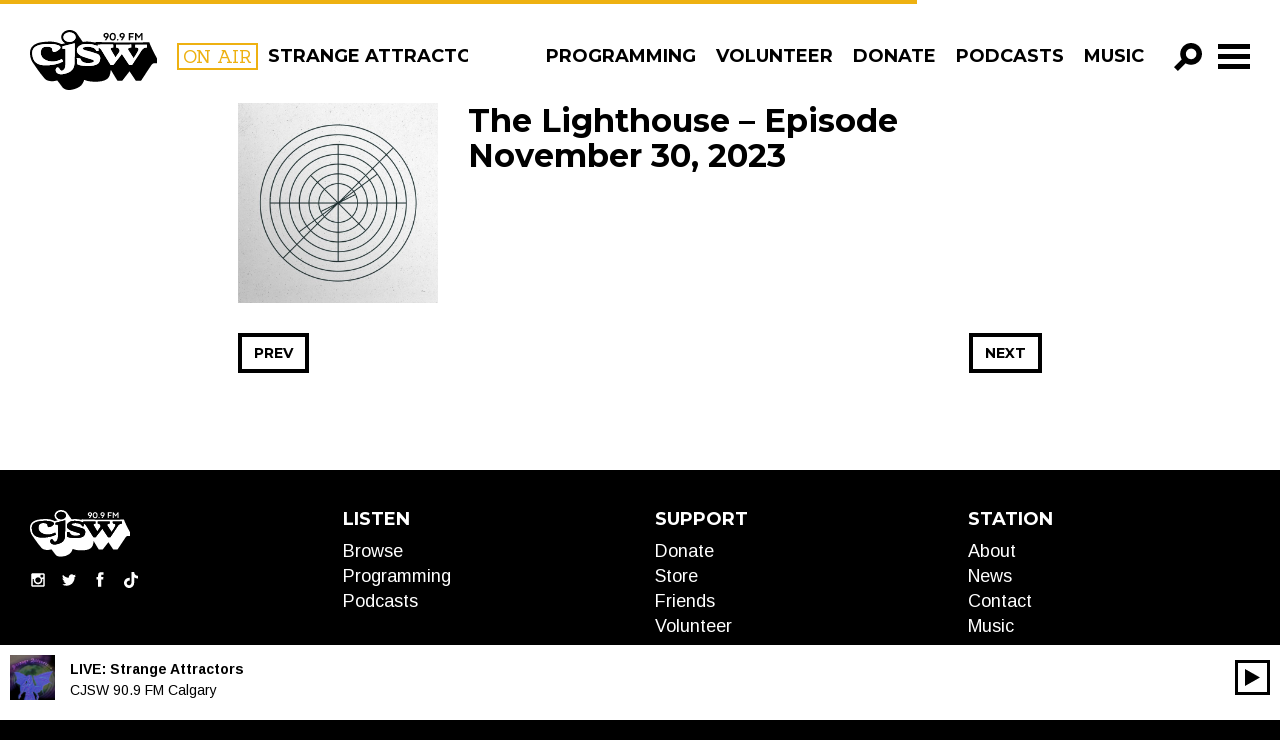

--- FILE ---
content_type: image/svg+xml
request_url: https://cjsw.com/wp-content/themes/cjsw/assets/img/cjsw-logo-white.svg?v=1
body_size: 5549
content:
<?xml version="1.0" encoding="UTF-8"?><svg id="a" xmlns="http://www.w3.org/2000/svg" viewBox="0 0 5487.2 2589.4"><path d="M4300.8,1783.9c-10,12.6-17.8,22.3-25.4,32.1-91.7,118.3-183.6,236.6-274.8,355.2-11.1,14.4-23.1,19.9-41.1,19.6-53.6-1.1-107.2-.9-160.8,0-14.3.3-23.1-3.9-30.5-16-44.3-73-89.5-145.6-133.7-218.7-47.1-77.9-93.3-156.4-140-234.5-1.8-3-4.1-5.6-6.7-9.2-2.1,28.6-2.6,55.8-6.5,82.6-8.4,58.1-21.6,115.4-42.1,170.3-37.2,99.3-108.7,165.3-206.3,204.3-79.4,31.7-162.4,47.8-247.2,55.8-130.3,12.2-260.3,8.2-390.1-7.1-77.7-9.2-153.3-27.4-226-56.8-8.6-3.5-17.3-6.3-27.5-10-3.3,9.6-6.3,17.6-9,25.9-15.3,47.7-35,93.4-61.1,136.2-35.4,58.1-81.8,104.9-139.8,140.6-109.9,67.7-228.8,109.4-356.3,128.3-46.1,6.8-92.4,9.3-137.9,4.9-82.3-8-158.2-35.1-218.2-95.6-13.5-13.6-24.7-29.7-36.4-45.1-65.4-85.8-130.5-171.8-195.8-257.7-10.4-13.8-10.4-13.7-27.7-8.6-69.7,20.4-140.4,33.3-213.5,31.8-50.8-1-100.4-9-149.1-22.7-22.2-6.2-44.5-12.2-66.1-20.3-13.8-5.2-27.2-12.6-38.9-21.6-40.3-30.9-73.8-68.8-106.8-107.1-89.6-104.1-171.6-214.1-250.9-326.1-73.2-103.3-144.3-208-216.7-311.9-51.9-74.4-82.2-157.5-101.1-245.6C1.9,1087.4-3,1017.2,1.7,946.7c5.9-88.9,37.3-168.8,96.8-236.3,50.1-56.8,112.3-96.3,181.9-124.8,73.6-30.2,150.5-48.4,229-60.1,90.6-13.5,181.8-20.2,273.2-24.2,74.2-3.2,148.3-2.9,222,5.7,90.5,10.5,180,26.4,264.3,62.9,18.3,7.9,36.1,17,53.6,26.4,20.1,10.8,40.4,14.7,63,9,37.4-9.5,75.1-17.9,112.7-26.8,4.8-1.1,9.4-2.9,17.3-5.3-12.7-9.9-23.2-18.3-33.9-26.5-29.9-22.7-57.6-47.5-80.6-77.5-83.8-109-61.5-257.3,17-343.1,59.2-64.8,134-103.9,219.5-119.2,114.9-20.5,221.3,4.8,318,70.1,29.2,19.7,52.8,45.5,73,74.4,42.1,60.4,83.9,120.9,125.7,181.5,40.1,58,80.1,116,120.1,174,2.4,3.5,5.3,6.8,8,10.2,28.4-3.7,56-7.7,83.8-11,88.5-10.4,176.8-6.7,264.7,6.4,67.2,10,134.3,20.6,201.4,30.9,2.4.4,4.9.3,8.9.6,1.6-7.8,3.2-15.5,5.4-25.8,7.4,0,15.3-.2,23.1,0,95.4,2.1,190.7,4.3,286.1,6.2,164.6,3.4,329.1,5.4,493.7,10.2,124,3.6,248,7.6,372.1,6.1,99.7-1.3,199.5-3.2,299.2-3.6,126-.5,251.9,1.3,377.9,0,137.1-1.3,274.3-5,411.4-7.8,15.5-.3,30.9-2.4,44.5-3.6,15.3,40.9,28.9,80.9,45.1,119.9,44,106,95,208.8,146.9,311.1,43.7,86.2,88.4,171.9,132.9,257.6,5.3,10.2,8,20.4,7.9,32-.4,57.4-.2,114.8-.2,172.2v20.6c-22.5-1.7-43.3-3.5-64.1-4.9-26.7-1.9-53.6-3.7-79.9,2.9-41.5,10.4-72,35.9-95.3,70.8-55.3,83.1-110.6,166.2-165.4,249.5-90.1,137.1-180.2,274.2-269.6,411.7-10.6,16.2-22.5,21.9-41.5,21.5-56.7-1.2-113.5-1.2-170.2-.1-19.4.4-32.1-4.4-43.4-21.5-79.8-121.4-160.7-242.2-241.3-363.1-4.4-6.6-9.1-13.1-15.4-22.1h0ZM2023.9,1211.9c0,8.5-.3,14,0,19.5,4.4,72.2,9.2,144.4,13.3,216.7,1.1,19,9.2,31.4,26.7,38.8,39.7,17,80.6,30,122.9,38.5,113.6,22.9,228.5,29.6,344.1,27,69.9-1.6,139.5-6.1,208.2-19.5,59.1-11.5,115.9-29.6,168.1-60.3,36.8-21.6,67.6-49.8,86.3-88.5,23.8-49.2,39.8-101.1,40.7-156.3,1.2-75-25.2-136.8-90.4-178-16.7-10.6-35.1-19.1-53.7-25.9-136-49.4-273.8-92.7-414.9-125.1-35.2-8.1-69.9-18.2-104.5-28.6-28.2-8.5-54.8-21.1-77.5-40.2-22.5-19-22.4-45.1-.3-64.4,13.4-11.7,28.7-20.3,46.3-23.1,36.3-5.7,72.6-12.1,109.1-15.5,80.9-7.6,160.8-.6,238.7,22.4,80.3,23.6,143.2,69,176.7,148.9.7,1.7,1.9,3.1,2.9,4.6h88.2c0-23.8-.1-46.2,0-68.6.2-22.7-.8-45.5.8-69.4,6.1,1,9.8,1.2,13.3,2.1,28.5,7.4,52.2,23,73.3,43.2,23.6,22.7,41.8,49.5,58.8,77.2,97.1,157.8,194,315.6,291,473.4,26.8,43.6,53.5,87.2,80.2,130.8,6.5,10.6,14,18.9,27.8,18.8,28.7-.2,57.4-.2,86-.1,9.5,0,16.8-3.7,22.6-11.1,3.4-4.4,6.9-8.8,10.4-13.3,112.3-145,224.6-289.9,337-434.9,4.1-5.3,8.5-10.5,13.6-16.9,4.9,6.9,8.9,12.4,12.7,18.1,38.8,58.1,77.5,116.3,116.2,174.4,58.7,88.3,117.6,176.5,176,265,8.8,13.3,19,19.8,35.4,18.9,23-1.2,46.2-1.6,69.2,0,20.6,1.4,33.6-6.3,44.6-23.4,55.4-86,111.5-171.5,167.6-257,77.4-117.8,155.2-235.4,232.5-353.2,49.5-75.4,118.3-117.7,208.7-124.1,7.3-.5,14.5-1.6,21.9-2.5v-118.5c-170.3,8.2-339.3,15.8-510.7,3.1,2.1,39.7,4.1,77.2,6,115,16,1.5,29.6,2.4,43.2,4.1,27.5,3.5,53.9,10.6,76.2,28.1,18,14.2,25.7,32.2,22.2,55.8-3.9,26.5-14.2,50.2-26.2,73.6-52,101.9-114.4,197.4-178.5,292-3,4.4-6.2,8.5-10.1,13.8-4.4-6.2-7.8-10.6-10.7-15.2-40.6-62.9-81.1-125.8-121.6-188.7-32.7-50.9-66.1-101.3-97.8-152.9-21.9-35.7-12.1-67.3,26-84.5,19.1-8.6,40.1-12.9,60.6-18.1,13.1-3.4,26.7-4.8,40.4-7.2v-119.8c-6.5-.3-11.9-.9-17.4-.7-69.2,1.8-138.3,4.1-207.5,5.5-91,1.8-182,3.8-273,3.8s-104.4-3.8-158-6v116.5c13.9,2,27.6,2.8,40.8,6.1,53.6,13.4,85.6,50.4,106.9,99.1,11.8,27,11.1,53.4-1.1,79.6-4.4,9.6-9.7,18.9-15.7,27.6-48.3,69.7-96.9,139.3-145.5,208.8-2.7,3.9-6.2,7.2-10.2,11.8-3.9-6.1-7.1-10.6-9.9-15.4-43.3-72.9-86.6-145.9-129.8-218.9-20.7-34.9-41.8-69.5-61.7-104.8-17-30.2-9.1-56.5,22.1-71.6,14.3-6.9,30.5-10.2,46.1-14.2,12.4-3.2,25.1-5,37.1-7.4,3.3-36.1,2.1-105.7-1.8-118.9-37.4-3.8-657.1-2-672.1,2.3v56.5c-6-1.8-10.1-2.9-14.1-4.3-25.9-9.1-51.5-19-77.5-27.4-168.6-54.7-340.4-74.8-516.4-47.2-95.3,14.9-175.9,58-240,130.2-69.1,77.7-67.8,202.9,2.4,275.2,15.6,16.1,32.6,30.9,50.3,44.7,55.2,42.8,116.6,74.6,182.8,96.3,101.8,33.4,204.2,65,306.4,97.3,27.9,8.8,55.9,17.3,83.8,26.3,18,5.8,34.6,14.1,47.9,28.1,17.3,18.3,19.2,35.8,3.4,55.1-8.5,10.3-19.2,20-30.9,26.2-15.2,8.1-31.9,14.6-48.8,18.2-96.1,20.9-193,24.5-289.7,6.5-99.3-18.5-170.3-73.7-206.1-170-5-13.5-13-18.4-25.9-19.7-19.2-2-38.3-4.9-57.5-7.1-22.2-2.5-44.4-4.7-69-7.2h0ZM1377,1248.1c-8.8,4.6-16.4,8.6-24,12.6-149.9,79.6-308.1,116.2-478.1,92.8-101.9-14-195-49.1-279.5-108.4-131.1-92.1-167.2-280.2-99.6-412.2,29.2-57.1,74.8-92.1,138.8-102.1,64-10,128-9.1,192-2,30,3.3,58.3,12.8,84.5,28.4,34.9,20.8,53.5,50.4,53.6,92.1,0,18.4,3.5,37.4,9.3,54.9,9.3,28.5,33,44.2,62.9,43.9,11.7,0,23.6-2.2,35-5.1,87.8-22.6,159.5-71.8,222.5-135.3,3.5-3.5,6.5-7.6,9.3-11.7,15.6-23.6,16.8-48.2,2.6-72.4-6.5-11.1-15.5-21.1-24.9-30.1-17.8-17.1-39.8-28-62.8-36.2-95.9-33.7-194.5-53.9-296.2-56.9-87.3-2.5-174.5-1-261.6,6.7-78.9,7-157.4,17.2-234.7,34.7-67.9,15.3-132.7,38.9-191.1,77.9-83.9,56.1-129.5,134.5-136.5,235.2-7.4,105.9,11.4,207.6,52.1,305.2,41.9,100.6,114.6,170.8,214.7,212.9,68.5,28.8,140.5,42.8,214.2,48.7,83.5,6.6,166.9,3.6,250.3-3,94.6-7.5,188.2-21.4,280.7-42.3,106.2-24.1,208.9-57.8,304.5-111.1,4.2-2.3,8.1-5.1,12.9-8.1-17-36.6-33.5-72-50.7-109.2h0ZM1402.9,817.6c10.3-2.3,18-4.7,25.9-5.6,19.1-2.1,38.5-5.7,57.5-4.6,33.1,2,49.7,21.5,49.7,53.5-.1,159.1,0,318.2-.4,477.3-.2,53.6-1.3,107.3-3.7,160.9-2.5,57.1-13.6,112.6-37,165.2-18.7,42.1-50.5,70.8-92.3,88.3-31.1,12.9-60.2,7.7-84.7-15.9-9.3-9-17.1-19.8-24.5-30.5-12.8-18.4-24.7-37.5-37.3-56.1-11.5-16.9-27.8-26.3-47.8-29.9-42.8-7.7-75.3,12.3-86.8,53.9-2.8,10.2-5.5,20.6-6.8,31-8.6,66.9,10.4,122.8,68.8,160.2,20.2,12.9,43.2,22.5,66,30.1,52.6,17.3,106.9,15.8,161.2,9.9,99.1-10.7,191.8-42.4,281-85.8,109.4-53.2,177.3-140.3,211.2-255.8,16.5-56.3,19.8-114.1,20.9-172.2,2.7-139.7,5.2-279.4,7.7-419.2,2.1-114.8,4.3-229.5,6.3-344.3.3-18.5,0-37.1,0-57.7-180.4,45.2-357.8,89.6-535,133.9v113.2h0ZM1717.2,515.2c9.6-.9,28.3-1.8,46.7-4.6,58.1-9.1,109.8-32.3,152.4-73.6,75.3-73,76.5-180.5,3.2-255.4-19.4-19.8-41.8-35.5-66.3-48.1-62.1-32.2-128.2-38.4-196.4-28.8-57.7,8.1-108.9,31.2-151.5,71.2-41.8,39.2-63.8,87.2-59.3,145.4,4,51.4,28.9,92.2,67.1,125.2,55.9,48.2,122.1,67.9,204,68.8h0Z" style="fill:#fff; stroke-width:0px;"/><path d="M4859.4,129.9v316.9h-56.9v-216.4c-1.1-.4-2.3-.7-3.4-1.1-3.7,4.6-7.7,9-11.2,13.8-24.4,33.2-48.5,66.5-72.9,99.6-11.5,15.6-19.8,15.4-31.5-.6-23.8-32.8-47.5-65.7-71.2-98.5-3.6-5-7.5-9.7-14.7-14-.2,17.6-.4,35.1-.5,52.7,0,18.1,0,36.2,0,54.3v109.8h-54.5c-3.7-12.3-4.7-293.2-.5-316.2,13.7,0,28.1-1.2,42,.6,5.5.7,11.2,7.1,15,12.2,29.2,38.9,58,78.1,86.9,117.2,4,5.5,8.3,10.8,13.6,17.6,5-6.4,9.1-11.7,13.1-17,29.1-39,58.5-77.7,86.8-117.2,7.5-10.4,15.6-14.7,28-13.6,9.9.9,19.8.2,31.9.2h0Z" style="fill:#fff; stroke-width:0px;"/><path d="M3710.4,288.7c.6,30.6-4.3,59.4-16.1,86.7-22.5,52.2-65.2,80.2-121.8,79.4-57.3-.8-97.3-28.7-118.4-81.3-22.8-56.9-22.3-115,1.9-171.3,33.4-77.4,106.2-91,166-71.3,35.4,11.6,58.2,37.4,72.4,71.1,11.9,28,16.5,57.4,15.8,86.7h0ZM3496.5,288.1c0,25.4,3.5,48.7,14.2,70.4,13.1,26.8,33.8,43.2,64.4,43.1,30.7-.1,51.9-16.7,63.7-43.9,19.8-45.6,19.7-92.2-.2-137.7-11.6-26.4-32-42.4-62.2-43.1-31.2-.7-51.4,15.8-64.8,42.2-11.3,22.1-14.8,46-15,69.1h0Z" style="fill:#fff; stroke-width:0px;"/><path d="M3301.5,332.8c-16.8,0-32.6,2.4-47.3-.5-41.5-8.1-72.4-41.6-79-82.4-7.2-44.2,11.5-87.6,49.2-108.9,42.8-24.2,87.2-24.4,130.1-.5,43.9,24.4,62.6,77,45.8,126.4-5.4,15.8-13.2,31-21.9,45.3-25.7,42-52.5,83.3-78.4,125.1-4.9,7.9-10.5,10.9-19.6,10.6-16.6-.6-33.3-.2-53.9-.2,14-21.5,26-40,38.1-58.6,12.2-18.7,24.4-37.4,36.9-56.3h0ZM3290.4,176.8c-31.6-.2-54.5,22.1-54.9,53.3-.4,30.9,22.7,55.2,53.1,55.8,31.2.6,55.3-23.3,55.8-55.1.4-31.3-22.1-53.8-53.9-54h0Z" style="fill:#fff; stroke-width:0px;"/><path d="M3919.2,447.6c26.3-40.4,50.5-77.5,74.7-114.6-16.4,0-31.6,2.2-45.8-.4-42.1-7.8-73.2-41.3-80.3-83.4-7.3-43.4,12-87.4,49.9-108.6,42.9-24,87.3-24.1,130.1,0,44.2,24.9,62.3,78.5,44.5,128.4-5,14-11.8,27.6-19.5,40.2-26.4,43-53.7,85.4-80.4,128.3-4.4,7-9.3,10.6-18,10.2-17.2-.7-34.4-.2-55.3-.2h0ZM3982.7,176.8c-31.6,0-54.3,22.3-54.4,53.7-.1,31.2,22.8,55,53.3,55.4,30.9.4,55.3-23.9,55.7-55.5.3-30.8-22.9-53.6-54.5-53.7h0Z" style="fill:#fff; stroke-width:0px;"/><path d="M4327.6,322.9v123.7h-56V131.2h215v50.6h-157.7v91.6c22.2,1.9,44.5.6,66.6.9,22.4.2,44.8,0,68.7,0v48.5h-136.6Z" style="fill:#fff; stroke-width:0px;"/><path d="M3789.1,391.6c18.4-.2,32.9,13.2,33.2,30.7.3,17.7-13.5,31.2-32.2,31.6-18.4.3-32.9-13-33.2-30.6-.3-17.7,13.7-31.4,32.2-31.6h0Z" style="fill:#fff; stroke-width:0px;"/><path d="M2023.9,1211.9c24.5,2.6,46.8,4.7,69,7.2,19.2,2.2,38.3,5.1,57.5,7.1,12.9,1.3,20.9,6.2,25.9,19.7,35.8,96.3,106.8,151.5,206.1,170,96.8,18,193.7,14.4,289.7-6.5,16.8-3.7,33.6-10.1,48.8-18.2,11.7-6.2,22.4-15.9,30.9-26.2,15.9-19.3,14-36.8-3.4-55.1-13.2-14-29.9-22.3-47.9-28.1-27.9-9-55.9-17.5-83.8-26.3-102.2-32.3-204.6-63.9-306.4-97.3-66.2-21.7-127.6-53.5-182.8-96.3-17.7-13.7-34.7-28.6-50.3-44.7-70.2-72.3-71.5-197.5-2.4-275.2,64.1-72.2,144.7-115.3,240-130.2,176.1-27.6,347.9-7.5,516.4,47.2,26.1,8.5,51.7,18.3,77.5,27.4,4,1.4,8.1,2.5,14.1,4.3v-56.5c15-4.4,634.7-6.1,672.1-2.3,3.9,13.2,5.1,82.8,1.8,118.9-11.9,2.3-24.7,4.2-37.1,7.4-15.6,4-31.8,7.2-46.1,14.2-31.1,15.1-39.1,41.4-22.1,71.6,19.9,35.3,41,69.9,61.7,104.8,43.2,73,86.5,145.9,129.8,218.9,2.8,4.8,6,9.3,9.9,15.4,4-4.6,7.5-7.9,10.2-11.8,48.6-69.5,97.1-139.1,145.5-208.8,6-8.7,11.2-18,15.7-27.6,12.2-26.2,12.9-52.6,1.1-79.6-21.3-48.7-53.3-85.7-106.9-99.1-13.1-3.3-26.8-4.1-40.8-6.1v-116.5c53.6,2.2,105.8,6,158,6,91,0,182-2.1,273-3.8,69.2-1.4,138.3-3.7,207.5-5.5,5.4-.1,10.9.4,17.4.7v119.8c-13.7,2.4-27.3,3.9-40.4,7.2-20.4,5.2-41.5,9.5-60.6,18.1-38.1,17.2-47.9,48.8-26,84.5,31.7,51.5,65.1,102,97.8,152.9,40.5,62.9,81.1,125.8,121.6,188.7,3,4.6,6.4,9,10.7,15.2,3.9-5.3,7.2-9.5,10.1-13.8,64.1-94.5,126.4-190.1,178.5-292,12-23.4,22.3-47.1,26.2-73.6,3.5-23.7-4.2-41.7-22.2-55.8-22.3-17.5-48.7-24.6-76.2-28.1-13.5-1.7-27.2-2.6-43.2-4.1-2-37.8-4-75.3-6-115,171.3,12.7,340.4,5.1,510.7-3.1v118.5c-7.5.9-14.7,2-21.9,2.5-90.4,6.4-159.2,48.7-208.7,124.1-77.4,117.8-155.1,235.4-232.5,353.2-56.2,85.5-112.3,171-167.6,257-11.1,17.2-24,24.9-44.6,23.4-23-1.6-46.2-1.3-69.2,0-16.5.9-26.6-5.6-35.4-18.9-58.4-88.5-117.3-176.7-176-265-38.7-58.2-77.4-116.3-116.2-174.4-3.8-5.7-7.8-11.1-12.7-18.1-5.2,6.4-9.5,11.6-13.6,16.9-112.3,145-224.7,289.9-337,434.9-3.4,4.4-6.9,8.8-10.4,13.3-5.7,7.4-13.1,11.1-22.6,11.1-28.7,0-57.4,0-86,.1-13.8.1-21.3-8.2-27.8-18.8-26.6-43.7-53.4-87.2-80.2-130.8-97-157.8-194-315.6-291-473.4-17-27.7-35.1-54.5-58.8-77.2-21.1-20.2-44.8-35.8-73.3-43.2-3.5-.9-7.2-1.2-13.3-2.1-1.6,23.9-.6,46.7-.8,69.4-.2,22.4,0,44.8,0,68.6h-88.2c-1-1.6-2.2-3-2.9-4.6-33.5-79.8-96.4-125.2-176.7-148.9-78-23-157.9-30-238.7-22.4-36.5,3.5-72.8,9.8-109.1,15.5-17.6,2.8-33,11.4-46.3,23.1-22.1,19.3-22.2,45.5.3,64.4,22.7,19.2,49.3,31.7,77.5,40.2,34.6,10.4,69.3,20.5,104.5,28.6,141.1,32.4,278.9,75.7,414.9,125.1,18.6,6.8,37,15.3,53.7,25.9,65.2,41.1,91.6,102.9,90.4,178-.9,55.2-16.9,107.1-40.7,156.3-18.7,38.8-49.5,66.9-86.3,88.5-52.2,30.7-109.1,48.8-168.1,60.3-68.8,13.4-138.4,17.9-208.2,19.5-115.6,2.6-230.5-4.1-344.1-27-42.3-8.5-83.2-21.5-122.9-38.5-17.5-7.5-25.6-19.8-26.7-38.8-4.1-72.2-8.9-144.4-13.3-216.7-.3-5.5,0-11,0-19.5h0Z" style="fill:#000; stroke-width:0px;"/><path d="M1377,1248.1c17.2,37.1,33.7,72.6,50.7,109.2-4.8,3-8.7,5.8-12.9,8.1-95.6,53.3-198.3,87.1-304.5,111.1-92.5,21-186.1,34.8-280.7,42.3-83.4,6.6-166.8,9.7-250.3,3-73.7-5.8-145.6-19.9-214.2-48.7-100.1-42.1-172.8-112.3-214.7-212.9-40.7-97.6-59.4-199.3-52.1-305.2,7-100.7,52.6-179.2,136.5-235.2,58.4-39,123.2-62.5,191.1-77.9,77.3-17.5,155.8-27.6,234.7-34.7,87.1-7.8,174.3-9.3,261.6-6.7,101.7,3,200.4,23.2,296.2,56.9,23,8.1,45,19.1,62.8,36.2,9.3,9,18.3,19,24.9,30.1,14.2,24.2,13,48.8-2.6,72.4-2.7,4.1-5.8,8.2-9.3,11.7-63,63.4-134.8,112.7-222.5,135.3-11.4,2.9-23.3,5-35,5.1-29.9.2-53.6-15.4-62.9-43.9-5.7-17.5-9.2-36.5-9.3-54.9-.1-41.8-18.7-71.3-53.6-92.1-26.1-15.6-54.5-25.1-84.5-28.4-64-7.1-128.1-8.1-192,2-64.1,10-109.6,45.1-138.8,102.1-67.6,132-31.5,320.1,99.6,412.2,84.5,59.3,177.6,94.4,279.5,108.4,170,23.4,328.2-13.1,478.1-92.8,7.6-4,15.2-8,24-12.6h0Z" style="fill:#000; stroke-width:0px;"/><path d="M1402.9,817.6v-113.2c177.1-44.3,354.5-88.7,535-133.9,0,20.7.3,39.2,0,57.7-2,114.8-4.2,229.5-6.3,344.3-2.6,139.7-5,279.4-7.7,419.2-1.1,58.1-4.4,115.9-20.9,172.2-33.9,115.5-101.8,202.6-211.2,255.8-89.2,43.3-181.9,75.1-281,85.8-54.2,5.8-108.6,7.4-161.2-9.9-22.9-7.5-45.8-17.1-66-30.1-58.4-37.4-77.3-93.3-68.8-160.2,1.3-10.5,4-20.8,6.8-31,11.5-41.6,44-61.6,86.8-53.9,20,3.6,36.3,13,47.8,29.9,12.6,18.6,24.4,37.7,37.3,56.1,7.4,10.7,15.2,21.5,24.5,30.5,24.5,23.6,53.7,28.8,84.7,15.9,41.8-17.4,73.6-46.2,92.3-88.3,23.3-52.6,34.4-108.1,37-165.2,2.4-53.6,3.5-107.2,3.7-160.9.5-159.1.3-318.2.4-477.3,0-32-16.6-51.5-49.7-53.5-19-1.1-38.3,2.5-57.5,4.6-7.9.9-15.7,3.3-25.9,5.6h0Z" style="fill:#000; stroke-width:0px;"/><path d="M1717.2,515.2c-81.8-.8-148.1-20.5-204-68.8-38.3-33-63.1-73.8-67.1-125.2-4.6-58.2,17.5-106.2,59.3-145.4,42.6-40,93.8-63.1,151.5-71.2,68.2-9.5,134.2-3.3,196.4,28.8,24.5,12.7,46.9,28.4,66.3,48.2,73.3,74.9,72.2,182.4-3.2,255.4-42.6,41.2-94.3,64.4-152.4,73.6-18.4,2.9-37.1,3.7-46.7,4.6h0Z" style="fill:#000; stroke-width:0px;"/></svg>